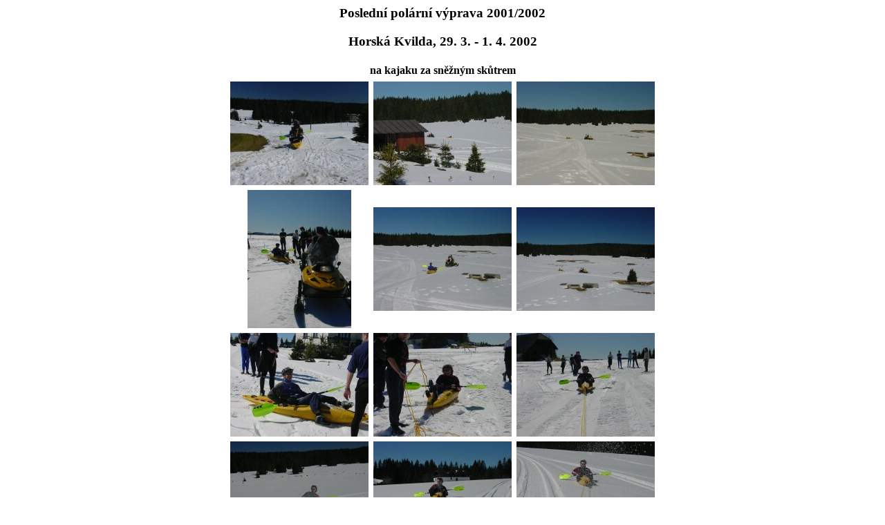

--- FILE ---
content_type: text/html
request_url: https://klub-panicu.cz/archiv/foto/lpe2k2/02.html
body_size: 810
content:
<html>

<head>
<meta http-equiv="Content-Type"
content="text/html; charset=windows-1250">
<meta name="GENERATOR" content="Microsoft FrontPage Express 2.0">
<title>LPE 2k2</title>
</head>

<body bgcolor="#FFFFFF" text="#000000" link="#0000FF"
vlink="#800080" alink="#FF0000">
<!--#include virtual="/head.html" -->
<h3 align="center">Poslední polární výprava 2001/2002</h3>

<h3 align="center">Horská Kvilda, 29. 3. - 1. 4. 2002</h3>
<div align="center"><center>

<table border="0" cellpadding="3" cellspacing="1">
    <tr>
        <th colspan="3">na kajaku za sněžným skůtrem</th>
    </tr>
    <tr>
        <td align="center"><a href="02/dsc00984.jpg"><img
        src="02/tn/dsc00984.jpg" border="0" width="200"
        height="150"></a> </td>
        <td align="center"><a href="02/dsc00985.jpg"><img
        src="02/tn/dsc00985.jpg" border="0" width="200"
        height="150"></a> </td>
        <td align="center"><a href="02/dsc00987.jpg"><img
        src="02/tn/dsc00987.jpg" border="0" width="200"
        height="150"></a> </td>
    </tr>
    <tr>
        <td align="center"><a href="02/dsc00988.jpg"><img
        src="02/tn/dsc00988.jpg" border="0" width="150"
        height="200"></a> </td>
        <td align="center"><a href="02/dsc00989.jpg"><img
        src="02/tn/dsc00989.jpg" border="0" width="200"
        height="150"></a> </td>
        <td align="center"><a href="02/dsc00990.jpg"><img
        src="02/tn/dsc00990.jpg" border="0" width="200"
        height="150"></a> </td>
    </tr>
    <tr>
        <td align="center"><a href="02/dsc00992.jpg"><img
        src="02/tn/dsc00992.jpg" border="0" width="200"
        height="150"></a> </td>
        <td align="center"><a href="02/dsc00993.jpg"><img
        src="02/tn/dsc00993.jpg" border="0" width="200"
        height="150"></a> </td>
        <td align="center"><a href="02/dsc00994.jpg"><img
        src="02/tn/dsc00994.jpg" border="0" width="200"
        height="150"></a> </td>
    </tr>
    <tr>
        <td align="center"><a href="02/dsc00995.jpg"><img
        src="02/tn/dsc00995.jpg" border="0" width="200"
        height="150"></a> </td>
        <td align="center"><a href="02/dsc00996.jpg"><img
        src="02/tn/dsc00996.jpg" border="0" width="200"
        height="150"></a> </td>
        <td align="center"><a href="02/dsc00997.jpg"><img
        src="02/tn/dsc00997.jpg" border="0" width="200"
        height="150"></a> </td>
    </tr>
    <tr>
        <td align="center"><a href="02/dsc00998.jpg"><img
        src="02/tn/dsc00998.jpg" border="0" width="200"
        height="150"></a> </td>
        <td align="center"><a href="02/dsc00999.jpg"><img
        src="02/tn/dsc00999.jpg" border="0" width="200"
        height="150"></a> </td>
        <td align="center"><a href="02/dsc01000.jpg"><img
        src="02/tn/dsc01000.jpg" border="0" width="200"
        height="150"></a> </td>
    </tr>
    <tr>
        <td align="center"><a href="02/dsc01001.jpg"><img
        src="02/tn/dsc01001.jpg" border="0" width="200"
        height="150"></a> </td>
        <td align="center"><a href="02/dsc01002.jpg"><img
        src="02/tn/dsc01002.jpg" border="0" width="200"
        height="150"></a> </td>
        <td align="center"><a href="02/dsc01003.jpg"><img
        src="02/tn/dsc01003.jpg" border="0" width="200"
        height="150"></a> </td>
    </tr>
    <tr>
        <td align="center"><a href="02/dsc01004.jpg"><img
        src="02/tn/dsc01004.jpg" border="0" width="150"
        height="200"></a> </td>
        <td align="center"><a href="02/dsc01005.jpg"><img
        src="02/tn/dsc01005.jpg" border="0" width="200"
        height="150"></a> </td>
        <td align="center"><a href="02/dsc01006.jpg"><img
        src="02/tn/dsc01006.jpg" border="0" width="200"
        height="150"></a> </td>
    </tr>
    <tr>
        <td align="center"><a href="02/dsc01007.jpg"><img
        src="02/tn/dsc01007.jpg" border="0" width="200"
        height="150"></a> </td>
        <td align="center"><a href="02/dsc01008.jpg"><img
        src="02/tn/dsc01008.jpg" border="0" width="200"
        height="150"></a> </td>
        <td align="center"><a href="02/dsc01009.jpg"><img
        src="02/tn/dsc01009.jpg" border="0" width="200"
        height="150"></a> </td>
    </tr>
    <tr>
        <td align="center">  <a href="02/dsc01010.jpg"><img
        src="02/tn/dsc01010.jpg" border="0" width="150"
        height="200"></a></td>
        <td align="center">video bonus ...<br>
        (5.23 MB MPEG)<br>
        &gt;&gt;&gt; </td>
        <td align="center"><a href="02/mov00986.mpg"><img
        src="02/tn/mov00986.jpg" border="0" width="200"
        height="148"></a></td>
    </tr>
</table>
</center></div>

<blockquote>
    <p align="center"><font size="2">KPright 2002</font></p>
</blockquote>
</body>
</html>
